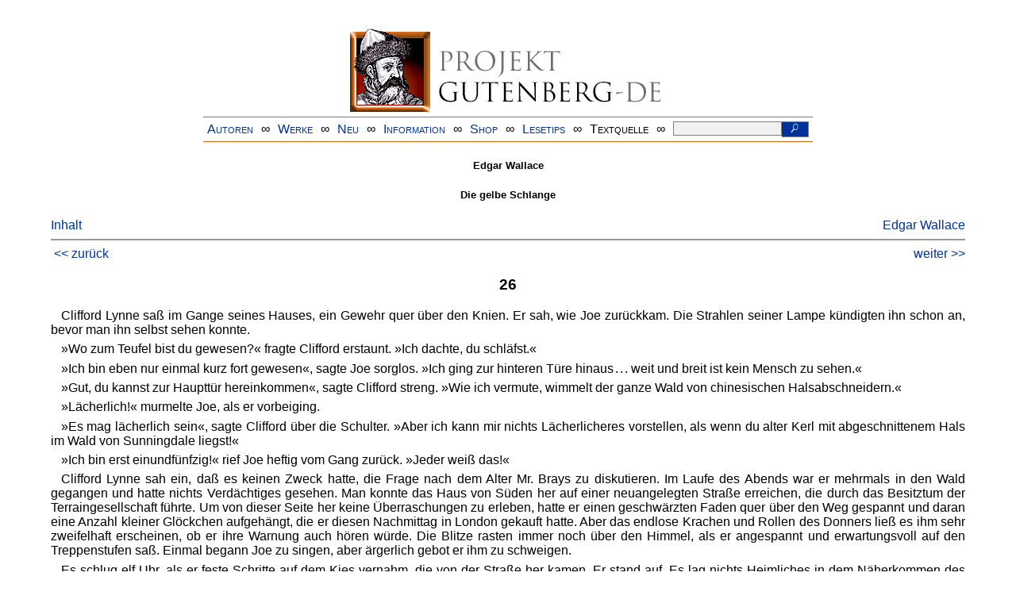

--- FILE ---
content_type: text/html
request_url: https://www.projekt-gutenberg.org/wallacee/gelbschl/chap026.html
body_size: 6573
content:
<!DOCTYPE HTML PUBLIC "-//W3C//DTD HTML 4.01 Transitional//EN" "hmpro6.dtd">
<HTML lang="de"> 
  <head>

  <title>Die gelbe Schlange</title>
  <meta name="pfad"            content="/wallacee/gelbschl/gelbschl.xml"/>
  <meta name="type"            content="fiction"/>
  <meta name="author"          content="Edgar Wallace"/>
  <meta name="title"           content="Die gelbe Schlange"/>
  <meta name="publisher"       content="Wilhelm Goldmann Verlag"/>
  <meta name="translator"      content="Ravi Ravendro"/>
  <meta name="printrun"        content="1.-20. Tausend"/>
  <meta name="corrector"       content="reuters@abc.de"/>
  <meta name="secondcorrector" content="gerd.bouillon@t-online.de"/>
  <meta name="sender"          content="www.gaga.net"/>
  <meta name="created"         content="20111205"/>
  <meta name="modified"        content="20220518"/>
  <meta name="projectid"       content="f54e0240"/>
  <link href="../../css/prosa.css" rel="stylesheet" type="text/css" />
  <link href="../../css/dropdown.css" rel="stylesheet" type="text/css" />
<link rel="stylesheet" type="text/css" href="../../css/form.css" />
  <meta name="description" content="Projekt Gutenberg | Die weltweit größte kostenlose deutschsprachige Volltext-Literatursammlung | Klassische Werke von A bis Z | Bücher gratis online lesen">
  <script type="text/javascript" src="/js/showmeta.js"></script>  
<meta http-equiv="Content-Type" content="text/html; charset=utf-8" />
<meta http-equiv="content-language" content="de">
<!-- Matomo -->
<script type="text/javascript">
  var _paq = window._paq || [];
  /* tracker methods like "setCustomDimension" should be called before "trackPageView" */
  _paq.push(['trackPageView']);
  _paq.push(['enableLinkTracking']);
  (function() {
    var u="//www.projekt-gutenberg.org/matomo/";
    _paq.push(['setTrackerUrl', u+'matomo.php']);
    _paq.push(['setSiteId', '1']);
    var d=document, g=d.createElement('script'), s=d.getElementsByTagName('script')[0];
    g.type='text/javascript'; g.async=true; g.defer=true; g.src=u+'matomo.js'; s.parentNode.insertBefore(g,s);
  })();
</script>
<!-- End Matomo Code -->
</head>

<body>
<div class="navi-gb">
<p><a name="top" id="top">&#160;</a></p>
      <table cellspacing="0" cellpadding="5" align="center" class="center">
        <tr>
          <td colspan="15" align="center" class="center">
                  <a href="/info/texte/index.html">
                    <img border="0" alt="Projekt Gutenberg-DE" src="/info/pic/banner-online.jpg" />
                 </a>
          </td>
        </tr>
        <tr>
          <td class="mainnav">
              <a href="/autoren/info/autor-az.html">Autoren</a>
          </td>
          <td class="mainnav" align="center">&#8734;</td>
          <td align="center" class="mainnav">
            <a href="/info/texte/allworka.html">Werke</a>
          </td>
          <td class="mainnav" align="center">&#8734;</td>
          <td align="center" class="mainnav">
            <a href="/info/texte/neu.html">Neu</a>
          </td>
          <td class="mainnav" align="center">&#8734;</td>
          <td align="center" class="mainnav">
            <a href="/info/texte/info.html">Information</a>
          </td>
          <td class="mainnav" align="center">&#8734;</td>
          <td align="center" class="mainnav">
            <a href="https://shop.projekt-gutenberg.org" target="_blank">Shop</a>
          </td>
         <td class="mainnav" align="center">&#8734;</td>
          <td align="center" class="mainnav">
            <a href="/info/texte/lesetips.html">Lesetips</a>
          </td>
          <td align="center" class="mainnav">&#8734;</td>
          <td align="center" class="mainnav">
            <a onclick="ShowMeta()" onmouseout="HideMeta()">Textquelle</a>
          </td>
         <td align="center" class="mainnav">&#8734;</td>
 		 <td align="center" class="mainnav">
		  <form action="/info/search/search.php" id="search" method="post" class="gsearch" style="margin:auto;max-width:500px;text-align:right">
		  <input type="text" name="searchstring" value=""/>
		  <button type="submit" name="search" value="suchen">&#160;<img src="/pic/lupe_weiss.png" alt="SUCHE" height="13" width="10" />&#160;</button>
		  </form>
		 </td>
		</tr>
       </table>
</div>

<p><h5>Edgar Wallace</h5>
<h5>Die gelbe Schlange</h5>
<div class="dropdown"><span><a href="index.html">Inhalt</a></span><div class="dropdown-content"><h4>Inhalt</h4>
<ul>
<li><a href="titlepage.html">Edgar Wallace</a></li>
<li><a href="chap001.html">1</a></li>
<li><a href="chap002.html">2</a></li>
<li><a href="chap003.html">3</a></li>
<li><a href="chap004.html">4</a></li>
<li><a href="chap005.html">5</a></li>
<li><a href="chap006.html">6</a></li>
<li><a href="chap007.html">7</a></li>
<li><a href="chap008.html">8</a></li>
<li><a href="chap009.html">9</a></li>
<li><a href="chap010.html">10</a></li>
<li><a href="chap011.html">11</a></li>
<li><a href="chap012.html">12</a></li>
<li><a href="chap013.html">13</a></li>
<li><a href="chap014.html">14</a></li>
<li><a href="chap015.html">15</a></li>
<li><a href="chap016.html">16</a></li>
<li><a href="chap017.html">17</a></li>
<li><a href="chap018.html">18</a></li>
<li><a href="chap019.html">19</a></li>
<li><a href="chap020.html">20</a></li>
<li><a href="chap021.html">21</a></li>
<li><a href="chap022.html">22</a></li>
<li><a href="chap023.html">23</a></li>
<li><a href="chap024.html">24</a></li>
<li><a href="chap025.html">25</a></li>
<li><a href="chap026.html">26</a></li>
<li><a href="chap027.html">27</a></li>
<li><a href="chap028.html">28</a></li>
<li><a href="chap029.html">29</a></li>
<li><a href="chap030.html">30</a></li>
<li><a href="chap031.html">31</a></li>
<li><a href="chap032.html">32</a></li>
<li><a href="chap033.html">33</a></li>
<li><a href="chap034.html">34</a></li>
<li><a href="chap035.html">35</a></li>
<li><a href="chap036.html">36</a></li>
<li><a href="chap037.html">37</a></li>
<li><a href="chap038.html">38</a></li>
</ul></div></div><a style="float: right;" href="/autoren/namen/wallacee.html">Edgar Wallace</a><br/><hr size="1" color="#808080">&nbsp;<a href="chap025.html">&lt;&lt;&nbsp;zur&uuml;ck</a>&nbsp;<a style="float: right;" href="chap027.html">weiter&nbsp;&gt;&gt;</a>&nbsp;</hr>
<div class="anzeige-chap"><p class="left"><b>Anzeige</b>. <i>Gutenberg Edition 16. <b>2. vermehrte und verbesserte Auflage.</b> Alle Werke aus dem Projekt Gutenberg-DE. Mit zusätzlichen E-Books. Eine einmalige Bibliothek. <a href="https://shop.projekt-gutenberg.org/home/444-gutenberg-edition-16-9783739011899.html?search_query=edition&amp;results=14" target="_blank"> +++ Information und Bestellung in unserem Shop +++</a></i></p></div>
<h3>26</h3>
<p>Clifford Lynne saß im Gange seines Hauses, ein Gewehr quer über den Knien. Er sah, wie Joe zurückkam. Die Strahlen seiner Lampe kündigten ihn schon an, bevor man ihn selbst sehen konnte.</p>
<p>»Wo zum Teufel bist du gewesen?« fragte Clifford erstaunt. »Ich dachte, du schläfst.«</p>
<p>»Ich bin eben nur einmal kurz fort gewesen«, sagte Joe sorglos. »Ich ging zur hinteren Türe hinaus . . . weit und breit ist kein Mensch zu sehen.«</p>
<p>»Gut, du kannst zur Haupttür hereinkommen«, sagte Clifford streng. »Wie ich vermute, wimmelt der ganze Wald von chinesischen Halsabschneidern.«</p>
<p><a id="page168" name="page168" title="Sophia/gary"></a> »Lächerlich!« murmelte Joe, als er vorbeiging.</p>
<p>»Es mag lächerlich sein«, sagte Clifford über die Schulter. »Aber ich kann mir nichts Lächerlicheres vorstellen, als wenn du alter Kerl mit abgeschnittenem Hals im Wald von Sunningdale liegst!«</p>
<p>»Ich bin erst einundfünfzig!« rief Joe heftig vom Gang zurück. »Jeder weiß das!«</p>
<p>Clifford Lynne sah ein, daß es keinen Zweck hatte, die Frage nach dem Alter Mr. Brays zu diskutieren. Im Laufe des Abends war er mehrmals in den Wald gegangen und hatte nichts Verdächtiges gesehen. Man konnte das Haus von Süden her auf einer neuangelegten Straße erreichen, die durch das Besitztum der Terraingesellschaft führte. Um von dieser Seite her keine Überraschungen zu erleben, hatte er einen geschwärzten Faden quer über den Weg gespannt und daran eine Anzahl kleiner Glöckchen aufgehängt, die er diesen Nachmittag in London gekauft hatte. Aber das endlose Krachen und Rollen des Donners ließ es ihm sehr zweifelhaft erscheinen, ob er ihre Warnung auch hören würde. Die Blitze rasten immer noch über den Himmel, als er angespannt und erwartungsvoll auf den Treppenstufen saß. Einmal begann Joe zu singen, aber ärgerlich gebot er ihm zu schweigen.</p>
<p>Es schlug elf Uhr, als er feste Schritte auf dem Kies vernahm, die von der Straße her kamen. Er stand auf. Es lag nichts Heimliches in dem Näherkommen des Fremden. Er ging beherzt in der Mitte der Straße, und Clifford hörte das Tippen eines Stockes. Wer auch immer der Ankömmling sein mochte, er machte kein Licht an, um ihm den Weg zu zeigen. Nach einer Weile konnte er seine Gestalt genau sehen. Er bog von der Straße ab und kam geradenwegs auf das Haus zu. Jetzt rief ihn Lynne an.</p>
<p>»Haben Sie keine Angst. Ich bin allein!«</p>
<p>Es war Fing-Su.</p>
<p><a id="page169" name="page169" title="Sophia/gary"></a> »Bleiben Sie stehen, wo Sie sind!« sagte Clifford scharf. »Seit wann habe ich denn Angst vor chinesischen Hausierern?«</p>
<p>Der Ankömmling stand still, und Clifford hörte ihn lachen. Ein durchdringender, scharfer, aber nicht unangenehmer Duft stieg ihm in die Nase.</p>
<p>»Entschuldigen Sie«, sagte Fing-Su höflich. »Es tut mir leid, daß ich so ungeschickt war. Ich wollte nur ausdrücken, daß ich um eine freundliche Unterredung bitte. Ich weiß, daß einige meiner hitzigen jungen Leute, ganz ohne mein Wissen, Ihnen letzte Nacht ihre Aufmerksamkeit schenkten. Ich habe sie bestraft. Niemand weiß besser als Sie, Mr. Lynne, daß sie die reinen Kinder sind. Sie glaubten, ich sei beleidigt worden –«</p>
<p>»Wer ist das?« Es war Joes Stimme, die aus dem Wohnzimmer kam.</p>
<p>Clifford drehte sich wild um und gebot ihm Schweigen. Hatte Fing-Su ihn gehört? Und wenn er ihn gehört hatte, erkannte er die Stimme? Scheinbar nicht.</p>
<p>»Sie haben einen Freund bei sich? Das ist sehr klug«, sagte er in demselben höflichen Ton. »Wie ich bemerkte –«</p>
<p>»Hören Sie! Ich habe keine Lust, mir die Zeit mit Ihren Possen zu vertreiben. Sie sind am Ende Ihrer Kraft, Fing-Su!«</p>
<p>»Noch lange nicht!« sagte der Chinese. »Sie sind ein Narr, Lynne, daß Sie Ihr Geld nicht mit meinem zusammenwerfen. In fünf Jahren bin ich der mächtigste Mann Chinas.«</p>
<p>»Sie wollen China erobern, nicht wahr?« fragte Clifford sarkastisch. »Und Europa vielleicht auch noch dazu?«</p>
<p>»Vielleicht!« sagte Fing-Su. »Sie haben kein richtiges Urteil über die Zukunft, mein lieber Freund. Sehen Sie denn nicht, daß unsere Rasse durch ihre überwiegende Heeresstärke alle künftigen Kriege entscheiden wird? Eine ständige <a id="page170" name="page170" title="Sophia/gary"></a> gelbe Armee wird das Schicksal Europas bestimmen. Eine große Söldnerarmee – denken Sie daran, Lynne – die an den Meistbietenden verkauft wird. Ein Heer, das dauernd an der Schwelle Europas steht!«</p>
<p>»Was wünschen Sie eigentlich?« fragte Clifford schroff.</p>
<p>Fing-Su gab sich den Anschein, als hätte ihn der angeschlagene Ton gekränkt, und er erwiderte verletzt:</p>
<p>»Ist es notwendig, daß wir Feinde sind, Mr. Lynne? Ich habe keine Antipathie gegen Sie, ich will nur zu angemessenem Preis eine Gründeraktie der Gesellschaft von Ihnen kaufen –«</p>
<p>Clifford Lynne verstummte einen Augenblick über die Kaltblütigkeit, mit der Fing-Su sein Anliegen vorbrachte. Ein Argwohn erwachte in ihm. Fing-Su würde es nicht wagen, eine so widerrechtliche Bitte zu stellen, wenn er nicht die Gegenmittel in der Hand hätte.</p>
<p>»Und was wollen Sie mir dafür geben?« fragte er langsam.</p>
<p>Er hörte, wie der andere schneller atmete.</p>
<p>»Etwas sehr Wertvolles für Sie, Mr. Lynne –« Er sprach mit Überlegung. »Sie haben einen Freund bei sich, der wahrscheinlich mithören kann. Ich bin nicht darauf vorbereitet, in Gegenwart eines Zeugen zu verhandeln. Wollen Sie nicht ein wenig mit mir auf die Straße kommen?«</p>
<p>»Gehen Sie voraus«, sagte Clifford kurz. Fing-Su wandte sich und ging vor ihm her.</p>
<p>»Es gibt eine Frau –« sagte er –</p>
<p>Lynnes Hand faßte ihn am Hals. Etwas Hartes preßte sich an den Rock des Chinesen.</p>
<p>»Sie haben Joan Bray gefangen!« stieß Cliff durch die Zähne hervor. »Sie haben sie gefangen! Ist es das, was Sie sagen wollten?«</p>
<p><a id="page171" name="page171" title="Sophia/gary"></a> »Es ist nicht notwendig, Umstände zu machen –« begann Fing-Su.</p>
<p>»Sagen Sie mir, wo sie ist.«</p>
<p>»Es tut mir leid, daß ich Ihnen den Anblick nicht gönnen kann«, sagte Fing-Su mit bedauernder Stimme. »Und wenn Sie mich bedrohen sollten, habe ich keine Ursache zu folgen, außer –«</p>
<p>Er nahm seinen Hut ab, als wollte er seine heiße Stirn kühlen und blickte hinein.</p>
<p>Plötzlich spritzte eine dicke Flüssigkeit mit heftigem Zischen in Cliffords Gesicht. Es war reine, scharfe Ammoniaklösung.</p>
<p>Gelähmt vor Schmerz ließ Clifford die Pistole klirrend auf den Boden fallen.</p>
<p>Fing-Su streckte ihn mit einem wohlgezielten Faustschlag zu Boden. Dann kniete er an seiner Seite nieder und griff in seine Rocktasche. Er fühlte ein Rascheln – ein Papier war hier eingenäht.</p>
<p>Aber er wurde unterbrochen. Von der Straße her hörte er Schritte und sah mit seinen scharfen Augen, die das schwärzeste Dunkel der Nacht durchdringen konnten, eine Frau näherkommen. Ein Instinkt rettete Joan Bray. Als sie in die Straße einbog, blieb sie plötzlich stehen und sah auf die merkwürdige Gruppe am Boden.</p>
<p>»Wer ist das?« fragte sie.</p>
<p>Bei dem Klang ihrer Stimme sprang Fing-Su in die Höhe und schrie vor Wut.</p>
<p>»Miß Bray!«</p>
<p>Sie erkannte ihn und war einen Augenblick starr vor Schrecken. Als er aber Miene machte, auf sie zuzuspringen, erhob sie mit der Kraft ihrer Verzweiflung die Hand und schleuderte die schwarze Kugel, die sie mitgenommen hatte. Der Ball fiel vor Fing-Sus Füßen nieder.</p>
<p><a id="page172" name="page172" title="Sophia/gary"></a> Es gab eine fürchterliche Explosion, und im Augenblick waren die Straße, der Wald, ganz Slaters Cottage, von dem Licht der Magnesiumbombe grell beleuchtet. In panischem Schrecken wandte sich der Chinese um, sprang in den Wald und war einen Augenblick später außer Sehweite. Obgleich er vom Magnesiumlicht vollständig geblendet war, gelang es ihm doch, bis zu der niedrigen Hecke zu kommen, die ihn von der Straße trennte. In der Nähe sprang irgendwo der Motor eines Autos an, das mit abgeblendeten Lichtern auf einer Seite der Straße hielt. Ein ohnmächtiges, junges Mädchen wurde aus dem Wagen gehoben und in den Straßengraben gerollt. Dann raste der Wagen mit höchster Geschwindigkeit in der Richtung auf Egham davon.</p>
<p>Eine Viertelstunde später suchte eine Streife die Umgebung nach Mabel Narth ab. Joe Bray hatte das Glück sie zu finden und zu trösten.</p>
<p> </p>
<hr size="1" color="#808080">&nbsp;<a href="chap025.html">&lt;&lt;&nbsp;zur&uuml;ck</a>&nbsp;<a style="float: right;" href="chap027.html">weiter&nbsp;&gt;&gt;</a>&nbsp;</hr>
    <div class="bottomnavi-gb">
      <table cellpadding="4" cellspacing="0" align="center" class="center">
        <tr>
          <td class="mainnav"><a href="../../info/texte/impress.html">Impressum</a></td>
          <td align="center" class="mainnav">&#8734;</td>
          <td class="mainnav"><a href="#top">Nach oben</a></td>
          <td align="center" class="mainnav">&#8734;</td>
          <td class="mainnav"><a href="/info/texte/datenschutz.html" target="_blank">Datenschutz</a></td>
        </tr>
      </table>
    </div>
</body>
</html>